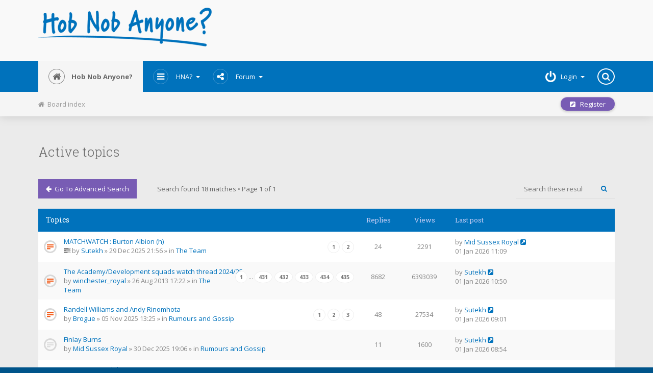

--- FILE ---
content_type: text/html; charset=UTF-8
request_url: https://hobnob.royals.org/forum/search.php?search_id=active_topics&sid=edaabc1353425153cf806c569ee8cbf4
body_size: 9284
content:
<!DOCTYPE html>
<html dir="ltr" lang="en-gb"  xml:lang="en-gb">
<head>

<meta charset="utf-8" />
<meta name="viewport" content="width=device-width" />

<meta name="robots" content="index, follow" />

<meta name="author" content="" />

<meta name="keywords" content="" />
<meta name="description" content="" />

<meta name="viewport" content="width=device-width, initial-scale=1.0" />





<title>

Hob Nob Anyone? - 


Active topics

</title>

<script async src="https://www.googletagmanager.com/gtag/js?id=G-198787TYBT"></script>
<script>
  window.dataLayer = window.dataLayer || [];
  function gtag(){dataLayer.push(arguments);}
  gtag('js', new Date());

  gtag('config', 'G-198787TYBT');
</script>
<script type="text/javascript">
  var _gaq = _gaq || [];
  _gaq.push(['_setAccount', 'UA-33608967-1']);
  _gaq.push(['_setDomainName', 'royals.org']);
  _gaq.push(['_trackPageview']);

  (function() {
    var ga = document.createElement('script'); ga.type = 'text/javascript'; ga.async = true;
    ga.src = ('https:' == document.location.protocol ? 'https://ssl' : 'http://www') + '.google-analytics.com/ga.js';
    var s = document.getElementsByTagName('script')[0]; s.parentNode.insertBefore(ga, s);
  })();
</script>



    <link rel="alternate" type="application/atom+xml" title="Feed - Hob Nob Anyone?" href="https://hobnob.royals.org/forum/feed.php" />
  
  
    <link rel="alternate" type="application/atom+xml" title="Feed - All forums" href="https://hobnob.royals.org/forum/feed.php?mode=forums" />
  
    <link rel="alternate" type="application/atom+xml" title="Feed - New Topics" href="https://hobnob.royals.org/forum/feed.php?mode=topics" />
  
    <link rel="alternate" type="application/atom+xml" title="Feed - Active Topics" href="https://hobnob.royals.org/forum/feed.php?mode=topics_active" />
  
  
  





<!-- OLD BROWSERS : -->
<!--[if lt IE 9]>
<script src="./styles/Mobbern3.1/theme/js/html5shiv.min.js"></script>
<link href="./styles/Mobbern3.1/theme/tweaks.css?assets_version=59" rel="stylesheet" type="text/css" media="screen, projection" />
<![endif]-->



<!-- phpBB style name: Mobbern-3.1 -->






<!-- FONT ICONS : -->
<link href="./styles/Mobbern3.1/theme/css/font-awesome.min.css" rel="stylesheet">
<!-- To load Font Awesome from maxcdn remove the line above and use :
<link rel="stylesheet" href="//maxcdn.bootstrapcdn.com/font-awesome/4.3.0/css/font-awesome.min.css">
-->



<!-- JQUERY : -->
<script src="./styles/Mobbern3.1/theme/js/jquery.min.js"></script>
<!-- To load JQuery from googleapis remove the line above and use :
<script src="//ajax.googleapis.com/ajax/libs/jquery/1.11.1/jquery.min.js"></script>
-->






<!-- iCHECK : -->
<link href="./styles/Mobbern3.1/theme/icheck-square/grey.css" rel="stylesheet">
<script src="./styles/Mobbern3.1/theme/js/icheck.min.js"></script>



<!-- MAIN STYLE : -->
<link href="./styles/Mobbern3.1/theme/print.css?assets_version=59" rel="stylesheet" type="text/css" media="print" title="printonly" />
<link href="./styles/Mobbern3.1/theme/stylesheet.css?assets_version=59" rel="stylesheet" type="text/css" media="screen, projection" />

<link href="./styles/Mobbern3.1/theme/en/stylesheet.css?assets_version=59" rel="stylesheet" type="text/css" media="screen, projection" />

<link href="./styles/Mobbern3.1/theme/mobbern.css" rel="stylesheet" type="text/css" media="screen, projection" />
<link href="./styles/Mobbern3.1/theme/mobbern-responsive.css" rel="stylesheet" type="text/css" media="only screen" />









<!-- COLOR THEME CSS : -->

  <link href="./styles/Mobbern3.1/theme/color-theme-hobnob.css" rel="stylesheet" type="text/css" class="color-theme" />




<!-- FAVICON : -->
  <link rel="shortcut icon" href="./styles/Mobbern3.1/theme/images/favicon.ico" />












<!-- SITE CSS : -->
<link rel="stylesheet" href="./styles/Mobbern3.1/theme/style.css" type="text/css" />


<script async src="//pagead2.googlesyndication.com/pagead/js/adsbygoogle.js"></script>
<script>
  (adsbygoogle = window.adsbygoogle || []).push({
    google_ad_client: "ca-pub-6546793672327014",
    enable_page_level_ads: true
  });
</script>


</head>



<body id="phpbb" class="nojs notouch section-search ltr  ">




<div id="wrap" class="">

<a id="top" class="anchor" accesskey="t"></a>

<div id="page-header">

<!-- HEADER PRESET:
================================================== -->

  <header class="header-body" id="mobbern-header-3">


<!-- Header -->
<div class="header-content container">

  <div class="row">
	<div class="col-md-4">
      <a id="logo-big" href="./index.php?sid=556fe814ee66e5bdfb4e77b08b5cc115" title="Board index">
      <img src="/hna_logo.png" alt="Hob Nob Anyone? - The Fans' View of Reading Football Club" style="max-width:100%;padding-bottom:4px;"></a>
    </div>
    <div class="col-md-8">
      
      

		<script async src="//pagead2.googlesyndication.com/pagead/js/adsbygoogle.js"></script>
			<ins class="adsbygoogle"
				 style="display:block"
				 data-ad-client="ca-pub-6546793672327014"
				 data-ad-slot="6336569423"
				 data-ad-format="horizontal"></ins>
			<script>
			(adsbygoogle = window.adsbygoogle || []).push({});
		</script>



    </div>
  </div>
</div>



<!-- Header Navbar -->
<nav id="main-navbar" class="navbar navbar-default navbar-static-top">
<div class="container">

  <div class="nav-content">

    <div class="float-left">

      <button type="button" class="navbar-toggle" data-toggle="collapse" data-target=".navbar-collapse">
        <span class="sr-only">Toggle navigation</span>
        <span class="icon-bar"></span>
        <span class="icon-bar"></span>
        <span class="icon-bar"></span>
      </button>

      <ul class="nav float-left">
        <li class="active">
          <a id="logo" href="./index.php?sid=556fe814ee66e5bdfb4e77b08b5cc115" title="Board index">
                    
          <i class="icon fa fa-home"></i>
          Hob Nob Anyone?
                    </a>
        </li>
      </ul>

      <div class="navbar-collapse collapse float-left">
      <ul class="nav navbar-nav">

        <li class="dropdown">
          <a href="#" class="dropdown-toggle" data-toggle="dropdown">
          <i class="icon fa fa-navicon"></i>HNA? <span class="caret"></span>
          </a>
          <ul class="dropdown-menu" role="menu">
                <li><a href="http://www.royals.org/">Home</a></li>
				<li><a href="http://www.royals.org/news.php" title="Latest news and view on Reading FC">News</a></li>
				<li><a href="http://www.royals.org/matches.html" title="Match reports and fan opinion on all Reading FC games">Match Reports</a></li>
				<li><a href="http://www.royals.org/fixtures.html" title="Reading Football Club fixtures and results">Reading FC Fixtures</a></li>
				<li><a href="http://www.royals.org/table.php" title="Latest League table">Championship Table</a></li>
				<li><a href="http://www.royals.org/previous_seasons.html" title="Full archive of Royals articles, news and reports from 1994 until today">Reading FC Archive</a></li>
				<li><a href="http://www.royals.org/sitemap.php" title="Hob Nob Anyone? Site Map">Site Map</a></li>
          </ul>
        </li>

        <li class="dropdown">
          <a href="#" class="dropdown-toggle" data-toggle="dropdown">
           <i class="icon fa fa-share-alt"></i>Forum
           <span class="caret"></span>
          </a>
          <ul class="dropdown-menu" role="menu">

            
            <li><a href="./search.php?search_id=active_topics&amp;sid=556fe814ee66e5bdfb4e77b08b5cc115"><i class="fa fa-exchange"></i>Active topics</a></li>
            <li><a href="./search.php?search_id=unanswered&amp;sid=556fe814ee66e5bdfb4e77b08b5cc115"><i class="fa fa-folder"></i>Unanswered posts</a></li>

                        <li class="divider"></li>

          	<li><a href="./ucp.php?mode=delete_cookies&amp;sid=556fe814ee66e5bdfb4e77b08b5cc115"><i class="fa fa-times"></i>Delete all board cookies</a></li>

            <li class="divider"></li>

                        <li><a href="./ucp.php?mode=terms&amp;sid=556fe814ee66e5bdfb4e77b08b5cc115" title="Terms of use"><i class="fa fa-leaf"></i>Terms of use</a></li>
            <li><a href="./ucp.php?mode=privacy&amp;sid=556fe814ee66e5bdfb4e77b08b5cc115" title="Privacy policy"><i class="fa fa-gavel"></i>Privacy policy</a></li>
            
            <li><a href="./faq.php?sid=556fe814ee66e5bdfb4e77b08b5cc115" title="Frequently Asked Questions"><i class="fa fa-question"></i>FAQ</a></li>
          
                      </ul>
        </li>

        <!-- START: User Menu Items -->
        
        <!-- END: User Menu Items -->

                        
      </ul>
      </div>
    </div><!-- /.float-left -->


    <div class="float-right">
    <ul class="nav navbar-nav">

              <li class="dropdown login-box-toggle">
      <a href="./ucp.php?mode=login&amp;sid=556fe814ee66e5bdfb4e77b08b5cc115" title="Login" class="dropdown-toggle" data-toggle="dropdown" accesskey="x">
       <i class="icon fa fa-power-off"></i><span class="inner-text">Login</span><span class="caret"></span></a>
    
       <div class="dropdown-menu" >

       <!-- LOGIN-BOX -->

         <div class="login-box">
         
         <form action="./ucp.php?mode=login&amp;sid=556fe814ee66e5bdfb4e77b08b5cc115" method="post" id="login">
         <fieldset>
           <dl>
             <dt></dt>
             <dd class="text-center">
             <input type="text" tabindex="1" name="username" id="box_username" size="25" placeholder="Username" class="inputbox autowidth add-border" title="Username" />
             </dd>
           </dl>

           <dl>
             <dt></dt>
             <dd class="text-center">
             <input type="password" tabindex="2" name="password" id="box_password" size="25" placeholder="Password" class="inputbox autowidth add-border" title="Password" />
             </dd>
           </dl>

           <dl>
            <dt></dt>
            <dd class="float-left"><a href="">I forgot my password</a></dd>
  		 
                          <dd class="text-left float-right"><label for="viewonline">
             <input type="checkbox" name="viewonline" id="viewonline" tabindex="5" /> Invisible</label>
             </dd>
             
                        </dl>

           <input type="hidden" name="redirect" value="./search.php?search_id=active_topics&amp;sid=556fe814ee66e5bdfb4e77b08b5cc115" />


           <dl>
             <dt></dt>
             <dd class="button-container">
                          <label for="autologin" class="float-right"><input type="checkbox" name="autologin" id="autologin" tabindex="4" /> Remember me</label>
             
             
             <input type="submit" name="login" tabindex="6" value="Login" class="button1 float-left" />
             </dd>
           </dl>
         </fieldset>
         </form>
         </div><!-- /.login-box -->
       </div>

     </li>
         

         <li>
      <div id="navbar-searchbox-container" class="" role="search" style="width: auto;">
        <div id="navbar-searchbox">
          <form action="./search.php?sid=556fe814ee66e5bdfb4e77b08b5cc115" method="get" id="search">
          <fieldset>
            <input name="keywords" id="keywords" type="text" maxlength="128" title="Search for keywords" class="search anim-250" value="" />
            <input class="search-icon anim-250" value="&#xf002;" title="Search" type="submit" /> <input type="hidden" name="sid" value="556fe814ee66e5bdfb4e77b08b5cc115" />

          </fieldset>
          </form>
        </div>
        <i class="icon fa fa-search"></i>
      </div><!-- /#navbar-searchbox-container -->
     </li>
        </ul>			      
    </div><!-- /.float-right -->
  </div><!-- /.nav-content -->
</div><!-- /.container -->
</nav><!-- /#main-navbar -->


<div class="float-clear"></div>
</header><!-- /#mobbern-header-2 -->

</div><!-- /#page-header -->


<!-- Breadcrumb Navigation Bar
  ================================================== -->

<div class="navbar beadcrumb">
	<div class="container">
	<ul class="navitems">
		<li>
			<a href="./index.php?sid=556fe814ee66e5bdfb4e77b08b5cc115" accesskey="h"><i class="fa fa-home"></i>&nbsp;&nbsp;Board index</a>
		  		</li>

		
									</ul>


	<ul class="navbuttons dropdown">

	
					<li class="controls-btn">
			<a href="./ucp.php?mode=register&amp;sid=556fe814ee66e5bdfb4e77b08b5cc115" class="breadcrumb-button button1" title="Register">
				<i class="fa fa-pencil-square"></i>&nbsp;&nbsp; Register
			</a>
		</li>
			
	</ul>
	</div><!-- /.container -->
</div><!-- /.navbar.beadcrumb -->
<!-- END: BREADCRUMB -->



<a id="start_here" class="anchor"></a>


<div id="page-body" class="page-width container layout-with-right-sidebar">



  
  

  
  
<h2 class="searchresults-title">
	Active topics
	
	
	
	</h2>

<div class="topic-actions search-results">
	<div class="buttons">
				<a class="button1 float-left" href="./search.php?sid=556fe814ee66e5bdfb4e77b08b5cc115" title="Advanced search">
		<i class="fa fa-arrow-left"></i>&nbsp;&nbsp;Go to advanced search
		</a>
			</div><!-- /.buttons -->


		<div class="action-bar top">

		<div class="pagination forum-info-text">
			Search found 18 matches
							 &bull; Page <strong>1</strong> of <strong>1</strong>
					</div>

				<div class="float-right">
			<div class="search-box">
				<form method="post" action="./search.php?st=7&amp;sk=t&amp;sd=d&amp;sr=topics&amp;sid=556fe814ee66e5bdfb4e77b08b5cc115&amp;search_id=active_topics">
				<fieldset>
					<input class="inputbox search tiny" type="search" name="add_keywords" id="add_keywords" value="" placeholder="Search these results" />

					<input class="button2" type="submit" value="&#xf002;" title="Search" />

				</fieldset>
				</form>
			</div><!-- /.search-box -->
		</div>
		
	</div><!-- /.action-bar -->

</div><!-- /.search-results -->




		<div class="forumbg">

		<ul class="topiclist">
			<li class="header">
				<dl class="icon">
					<dt><div class="list-inner">Topics</div></dt>
					<dd class="posts">Replies</dd>
					<dd class="views">Views</dd>
					<dd class="lastpost"><span>Last post</span></dd>
				</dl>
			</li>
		</ul>


		<ul class="topiclist topics">

					
			
			<li class="row bg1">

				<dl class="icon topic_read_hot">
					<dt  title="There are no new unread posts for this topic.">
												<div class="list-inner">

							
														<a href="./viewtopic.php?f=1&amp;t=192696&amp;sid=556fe814ee66e5bdfb4e77b08b5cc115" class="topictitle">MATCHWATCH : Burton Albion (h)</a> 
							
															
														
							<br />
							
														<div class="pagination">
								<ul>
								
									<li><a href="./viewtopic.php?f=1&amp;t=192696&amp;sid=556fe814ee66e5bdfb4e77b08b5cc115">1</a></li>
									
								
									<li><a href="./viewtopic.php?f=1&amp;t=192696&amp;sid=556fe814ee66e5bdfb4e77b08b5cc115&amp;start=20">2</a></li>
									
								
																		
																</ul>
							</div>
							
							<i class="fa fa-tasks"></i> 							by <a href="./memberlist.php?mode=viewprofile&amp;u=39160&amp;sid=556fe814ee66e5bdfb4e77b08b5cc115" class="username">Sutekh</a> &raquo; 29 Dec 2025 21:56 &raquo; in <a href="./viewforum.php?f=1&amp;sid=556fe814ee66e5bdfb4e77b08b5cc115">The Team</a>
							
						</div>
					</dt>

					<dd class="posts">24</dd>
					<dd class="views">2291</dd>
					<dd class="lastpost"><span>
						by <a href="./memberlist.php?mode=viewprofile&amp;u=18977&amp;sid=556fe814ee66e5bdfb4e77b08b5cc115" class="username">Mid Sussex Royal</a>
						<a href="./viewtopic.php?f=1&amp;t=192696&amp;p=5619648&amp;sid=556fe814ee66e5bdfb4e77b08b5cc115#p5619648" title="Go to last post"><i class="fa fa-external-link-square"></i></a> <br />01 Jan 2026 11:09<br /> </span>
					</dd>
				</dl>
			</li>

			
					
			
			<li class="row bg2">

				<dl class="icon topic_read_hot">
					<dt  title="There are no new unread posts for this topic.">
												<div class="list-inner">

							
														<a href="./viewtopic.php?f=1&amp;t=120100&amp;sid=556fe814ee66e5bdfb4e77b08b5cc115" class="topictitle">The Academy/Development squads watch thread 2024/25</a> 
							
															
														
							<br />
							
														<div class="pagination">
								<ul>
								
									<li><a href="./viewtopic.php?f=1&amp;t=120100&amp;sid=556fe814ee66e5bdfb4e77b08b5cc115">1</a></li>
									
								
									<li class="ellipsis"><span>…</span></li>
									
								
									<li><a href="./viewtopic.php?f=1&amp;t=120100&amp;sid=556fe814ee66e5bdfb4e77b08b5cc115&amp;start=8600">431</a></li>
									
								
									<li><a href="./viewtopic.php?f=1&amp;t=120100&amp;sid=556fe814ee66e5bdfb4e77b08b5cc115&amp;start=8620">432</a></li>
									
								
									<li><a href="./viewtopic.php?f=1&amp;t=120100&amp;sid=556fe814ee66e5bdfb4e77b08b5cc115&amp;start=8640">433</a></li>
									
								
									<li><a href="./viewtopic.php?f=1&amp;t=120100&amp;sid=556fe814ee66e5bdfb4e77b08b5cc115&amp;start=8660">434</a></li>
									
								
									<li><a href="./viewtopic.php?f=1&amp;t=120100&amp;sid=556fe814ee66e5bdfb4e77b08b5cc115&amp;start=8680">435</a></li>
									
								
																		
																</ul>
							</div>
							
														by <a href="./memberlist.php?mode=viewprofile&amp;u=11869&amp;sid=556fe814ee66e5bdfb4e77b08b5cc115" class="username">winchester_royal</a> &raquo; 26 Aug 2013 17:22 &raquo; in <a href="./viewforum.php?f=1&amp;sid=556fe814ee66e5bdfb4e77b08b5cc115">The Team</a>
							
						</div>
					</dt>

					<dd class="posts">8682</dd>
					<dd class="views">6393039</dd>
					<dd class="lastpost"><span>
						by <a href="./memberlist.php?mode=viewprofile&amp;u=39160&amp;sid=556fe814ee66e5bdfb4e77b08b5cc115" class="username">Sutekh</a>
						<a href="./viewtopic.php?f=1&amp;t=120100&amp;p=5619639&amp;sid=556fe814ee66e5bdfb4e77b08b5cc115#p5619639" title="Go to last post"><i class="fa fa-external-link-square"></i></a> <br />01 Jan 2026 10:50<br /> </span>
					</dd>
				</dl>
			</li>

			
					
			
			<li class="row bg1">

				<dl class="icon topic_read_hot">
					<dt  title="There are no new unread posts for this topic.">
												<div class="list-inner">

							
														<a href="./viewtopic.php?f=4&amp;t=192577&amp;sid=556fe814ee66e5bdfb4e77b08b5cc115" class="topictitle">Randell Williams and Andy Rinomhota</a> 
							
															
														
							<br />
							
														<div class="pagination">
								<ul>
								
									<li><a href="./viewtopic.php?f=4&amp;t=192577&amp;sid=556fe814ee66e5bdfb4e77b08b5cc115">1</a></li>
									
								
									<li><a href="./viewtopic.php?f=4&amp;t=192577&amp;sid=556fe814ee66e5bdfb4e77b08b5cc115&amp;start=20">2</a></li>
									
								
									<li><a href="./viewtopic.php?f=4&amp;t=192577&amp;sid=556fe814ee66e5bdfb4e77b08b5cc115&amp;start=40">3</a></li>
									
								
																		
																</ul>
							</div>
							
														by <a href="./memberlist.php?mode=viewprofile&amp;u=59325&amp;sid=556fe814ee66e5bdfb4e77b08b5cc115" class="username">Brogue</a> &raquo; 05 Nov 2025 13:25 &raquo; in <a href="./viewforum.php?f=4&amp;sid=556fe814ee66e5bdfb4e77b08b5cc115">Rumours and Gossip</a>
							
						</div>
					</dt>

					<dd class="posts">48</dd>
					<dd class="views">27534</dd>
					<dd class="lastpost"><span>
						by <a href="./memberlist.php?mode=viewprofile&amp;u=39160&amp;sid=556fe814ee66e5bdfb4e77b08b5cc115" class="username">Sutekh</a>
						<a href="./viewtopic.php?f=4&amp;t=192577&amp;p=5619627&amp;sid=556fe814ee66e5bdfb4e77b08b5cc115#p5619627" title="Go to last post"><i class="fa fa-external-link-square"></i></a> <br />01 Jan 2026 09:01<br /> </span>
					</dd>
				</dl>
			</li>

			
					
			
			<li class="row bg2">

				<dl class="icon topic_read">
					<dt  title="There are no new unread posts for this topic.">
												<div class="list-inner">

							
														<a href="./viewtopic.php?f=4&amp;t=192697&amp;sid=556fe814ee66e5bdfb4e77b08b5cc115" class="topictitle">Finlay Burns</a> 
							
															
														
							<br />
							
							
														by <a href="./memberlist.php?mode=viewprofile&amp;u=18977&amp;sid=556fe814ee66e5bdfb4e77b08b5cc115" class="username">Mid Sussex Royal</a> &raquo; 30 Dec 2025 19:06 &raquo; in <a href="./viewforum.php?f=4&amp;sid=556fe814ee66e5bdfb4e77b08b5cc115">Rumours and Gossip</a>
							
						</div>
					</dt>

					<dd class="posts">11</dd>
					<dd class="views">1600</dd>
					<dd class="lastpost"><span>
						by <a href="./memberlist.php?mode=viewprofile&amp;u=39160&amp;sid=556fe814ee66e5bdfb4e77b08b5cc115" class="username">Sutekh</a>
						<a href="./viewtopic.php?f=4&amp;t=192697&amp;p=5619626&amp;sid=556fe814ee66e5bdfb4e77b08b5cc115#p5619626" title="Go to last post"><i class="fa fa-external-link-square"></i></a> <br />01 Jan 2026 08:54<br /> </span>
					</dd>
				</dl>
			</li>

			
					
			
			<li class="row bg1">

				<dl class="icon topic_read">
					<dt  title="There are no new unread posts for this topic.">
												<div class="list-inner">

							
														<a href="./viewtopic.php?f=1&amp;t=192698&amp;sid=556fe814ee66e5bdfb4e77b08b5cc115" class="topictitle">You can’t say I didn’t warn you!</a> 
							
															
														
							<br />
							
							
														by <a href="./memberlist.php?mode=viewprofile&amp;u=59325&amp;sid=556fe814ee66e5bdfb4e77b08b5cc115" class="username">Brogue</a> &raquo; 30 Dec 2025 19:38 &raquo; in <a href="./viewforum.php?f=1&amp;sid=556fe814ee66e5bdfb4e77b08b5cc115">The Team</a>
							
						</div>
					</dt>

					<dd class="posts">18</dd>
					<dd class="views">2872</dd>
					<dd class="lastpost"><span>
						by <a href="./memberlist.php?mode=viewprofile&amp;u=3532&amp;sid=556fe814ee66e5bdfb4e77b08b5cc115" class="username">SouthDownsRoyal</a>
						<a href="./viewtopic.php?f=1&amp;t=192698&amp;p=5619618&amp;sid=556fe814ee66e5bdfb4e77b08b5cc115#p5619618" title="Go to last post"><i class="fa fa-external-link-square"></i></a> <br />31 Dec 2025 22:27<br /> </span>
					</dd>
				</dl>
			</li>

			
					
			
			<li class="row bg2">

				<dl class="icon topic_read_hot">
					<dt  title="There are no new unread posts for this topic.">
												<div class="list-inner">

							
														<a href="./viewtopic.php?f=1&amp;t=185066&amp;sid=556fe814ee66e5bdfb4e77b08b5cc115" class="topictitle">Ex Royals</a> 
							
															
														
							<br />
							
														<div class="pagination">
								<ul>
								
									<li><a href="./viewtopic.php?f=1&amp;t=185066&amp;sid=556fe814ee66e5bdfb4e77b08b5cc115">1</a></li>
									
								
									<li class="ellipsis"><span>…</span></li>
									
								
									<li><a href="./viewtopic.php?f=1&amp;t=185066&amp;sid=556fe814ee66e5bdfb4e77b08b5cc115&amp;start=4400">221</a></li>
									
								
									<li><a href="./viewtopic.php?f=1&amp;t=185066&amp;sid=556fe814ee66e5bdfb4e77b08b5cc115&amp;start=4420">222</a></li>
									
								
									<li><a href="./viewtopic.php?f=1&amp;t=185066&amp;sid=556fe814ee66e5bdfb4e77b08b5cc115&amp;start=4440">223</a></li>
									
								
									<li><a href="./viewtopic.php?f=1&amp;t=185066&amp;sid=556fe814ee66e5bdfb4e77b08b5cc115&amp;start=4460">224</a></li>
									
								
									<li><a href="./viewtopic.php?f=1&amp;t=185066&amp;sid=556fe814ee66e5bdfb4e77b08b5cc115&amp;start=4480">225</a></li>
									
								
																		
																</ul>
							</div>
							
														by <a href="./memberlist.php?mode=viewprofile&amp;u=39160&amp;sid=556fe814ee66e5bdfb4e77b08b5cc115" class="username">Sutekh</a> &raquo; 22 Aug 2018 17:16 &raquo; in <a href="./viewforum.php?f=1&amp;sid=556fe814ee66e5bdfb4e77b08b5cc115">The Team</a>
							
						</div>
					</dt>

					<dd class="posts">4481</dd>
					<dd class="views">4983408</dd>
					<dd class="lastpost"><span>
						by <a href="./memberlist.php?mode=viewprofile&amp;u=30592&amp;sid=556fe814ee66e5bdfb4e77b08b5cc115" class="username">Royals and Racers</a>
						<a href="./viewtopic.php?f=1&amp;t=185066&amp;p=5619574&amp;sid=556fe814ee66e5bdfb4e77b08b5cc115#p5619574" title="Go to last post"><i class="fa fa-external-link-square"></i></a> <br />31 Dec 2025 12:08<br /> </span>
					</dd>
				</dl>
			</li>

			
					
			
			<li class="row bg1">

				<dl class="icon topic_read_hot">
					<dt  title="There are no new unread posts for this topic.">
												<div class="list-inner">

							
														<a href="./viewtopic.php?f=1&amp;t=192693&amp;sid=556fe814ee66e5bdfb4e77b08b5cc115" class="topictitle">MATCHWATCH : Peterborough United (a)</a> 
							
															
														
							<br />
							
														<div class="pagination">
								<ul>
								
									<li><a href="./viewtopic.php?f=1&amp;t=192693&amp;sid=556fe814ee66e5bdfb4e77b08b5cc115">1</a></li>
									
								
									<li class="ellipsis"><span>…</span></li>
									
								
									<li><a href="./viewtopic.php?f=1&amp;t=192693&amp;sid=556fe814ee66e5bdfb4e77b08b5cc115&amp;start=60">4</a></li>
									
								
									<li><a href="./viewtopic.php?f=1&amp;t=192693&amp;sid=556fe814ee66e5bdfb4e77b08b5cc115&amp;start=80">5</a></li>
									
								
									<li><a href="./viewtopic.php?f=1&amp;t=192693&amp;sid=556fe814ee66e5bdfb4e77b08b5cc115&amp;start=100">6</a></li>
									
								
									<li><a href="./viewtopic.php?f=1&amp;t=192693&amp;sid=556fe814ee66e5bdfb4e77b08b5cc115&amp;start=120">7</a></li>
									
								
									<li><a href="./viewtopic.php?f=1&amp;t=192693&amp;sid=556fe814ee66e5bdfb4e77b08b5cc115&amp;start=140">8</a></li>
									
								
																		
																</ul>
							</div>
							
							<i class="fa fa-tasks"></i> 							by <a href="./memberlist.php?mode=viewprofile&amp;u=39160&amp;sid=556fe814ee66e5bdfb4e77b08b5cc115" class="username">Sutekh</a> &raquo; 26 Dec 2025 17:39 &raquo; in <a href="./viewforum.php?f=1&amp;sid=556fe814ee66e5bdfb4e77b08b5cc115">The Team</a>
							
						</div>
					</dt>

					<dd class="posts">142</dd>
					<dd class="views">18042</dd>
					<dd class="lastpost"><span>
						by <a href="./memberlist.php?mode=viewprofile&amp;u=24098&amp;sid=556fe814ee66e5bdfb4e77b08b5cc115" class="username">Extended-Phenotype</a>
						<a href="./viewtopic.php?f=1&amp;t=192693&amp;p=5619549&amp;sid=556fe814ee66e5bdfb4e77b08b5cc115#p5619549" title="Go to last post"><i class="fa fa-external-link-square"></i></a> <br />30 Dec 2025 22:26<br /> </span>
					</dd>
				</dl>
			</li>

			
					
			
			<li class="row bg2">

				<dl class="icon topic_read">
					<dt  title="There are no new unread posts for this topic.">
												<div class="list-inner">

							
														<a href="./viewtopic.php?f=1&amp;t=192687&amp;sid=556fe814ee66e5bdfb4e77b08b5cc115" class="topictitle">40 years ago today...</a> 
							
															
														
							<br />
							
							
														by <a href="./memberlist.php?mode=viewprofile&amp;u=221&amp;sid=556fe814ee66e5bdfb4e77b08b5cc115" class="username">Ark Royal</a> &raquo; 21 Dec 2025 12:13 &raquo; in <a href="./viewforum.php?f=1&amp;sid=556fe814ee66e5bdfb4e77b08b5cc115">The Team</a>
							
						</div>
					</dt>

					<dd class="posts">14</dd>
					<dd class="views">3095</dd>
					<dd class="lastpost"><span>
						by <a href="./memberlist.php?mode=viewprofile&amp;u=39802&amp;sid=556fe814ee66e5bdfb4e77b08b5cc115" class="username">Crowbar6753</a>
						<a href="./viewtopic.php?f=1&amp;t=192687&amp;p=5619544&amp;sid=556fe814ee66e5bdfb4e77b08b5cc115#p5619544" title="Go to last post"><i class="fa fa-external-link-square"></i></a> <br />30 Dec 2025 22:06<br /> </span>
					</dd>
				</dl>
			</li>

			
					
			
			<li class="row bg1">

				<dl class="icon topic_read_hot">
					<dt  title="There are no new unread posts for this topic.">
												<div class="list-inner">

							
														<a href="./viewtopic.php?f=1&amp;t=192254&amp;sid=556fe814ee66e5bdfb4e77b08b5cc115" class="topictitle">Injury watch 2025/26</a> 
							
															
														
							<br />
							
														<div class="pagination">
								<ul>
								
									<li><a href="./viewtopic.php?f=1&amp;t=192254&amp;sid=556fe814ee66e5bdfb4e77b08b5cc115">1</a></li>
									
								
									<li class="ellipsis"><span>…</span></li>
									
								
									<li><a href="./viewtopic.php?f=1&amp;t=192254&amp;sid=556fe814ee66e5bdfb4e77b08b5cc115&amp;start=180">10</a></li>
									
								
									<li><a href="./viewtopic.php?f=1&amp;t=192254&amp;sid=556fe814ee66e5bdfb4e77b08b5cc115&amp;start=200">11</a></li>
									
								
									<li><a href="./viewtopic.php?f=1&amp;t=192254&amp;sid=556fe814ee66e5bdfb4e77b08b5cc115&amp;start=220">12</a></li>
									
								
									<li><a href="./viewtopic.php?f=1&amp;t=192254&amp;sid=556fe814ee66e5bdfb4e77b08b5cc115&amp;start=240">13</a></li>
									
								
									<li><a href="./viewtopic.php?f=1&amp;t=192254&amp;sid=556fe814ee66e5bdfb4e77b08b5cc115&amp;start=260">14</a></li>
									
								
																		
																</ul>
							</div>
							
														by <a href="./memberlist.php?mode=viewprofile&amp;u=42100&amp;sid=556fe814ee66e5bdfb4e77b08b5cc115" class="username">morganb</a> &raquo; 25 Jun 2025 07:27 &raquo; in <a href="./viewforum.php?f=1&amp;sid=556fe814ee66e5bdfb4e77b08b5cc115">The Team</a>
							
						</div>
					</dt>

					<dd class="posts">260</dd>
					<dd class="views">105708</dd>
					<dd class="lastpost"><span>
						by <a href="./memberlist.php?mode=viewprofile&amp;u=18977&amp;sid=556fe814ee66e5bdfb4e77b08b5cc115" class="username">Mid Sussex Royal</a>
						<a href="./viewtopic.php?f=1&amp;t=192254&amp;p=5619513&amp;sid=556fe814ee66e5bdfb4e77b08b5cc115#p5619513" title="Go to last post"><i class="fa fa-external-link-square"></i></a> <br />30 Dec 2025 17:20<br /> </span>
					</dd>
				</dl>
			</li>

			
					
			
			<li class="row bg2">

				<dl class="icon topic_read_hot">
					<dt  title="There are no new unread posts for this topic.">
												<div class="list-inner">

							
														<a href="./viewtopic.php?f=20&amp;t=184744&amp;sid=556fe814ee66e5bdfb4e77b08b5cc115" class="topictitle">World Cup 2026</a> 
							
															
														
							<br />
							
														<div class="pagination">
								<ul>
								
									<li><a href="./viewtopic.php?f=20&amp;t=184744&amp;sid=556fe814ee66e5bdfb4e77b08b5cc115">1</a></li>
									
								
									<li class="ellipsis"><span>…</span></li>
									
								
									<li><a href="./viewtopic.php?f=20&amp;t=184744&amp;sid=556fe814ee66e5bdfb4e77b08b5cc115&amp;start=320">17</a></li>
									
								
									<li><a href="./viewtopic.php?f=20&amp;t=184744&amp;sid=556fe814ee66e5bdfb4e77b08b5cc115&amp;start=340">18</a></li>
									
								
									<li><a href="./viewtopic.php?f=20&amp;t=184744&amp;sid=556fe814ee66e5bdfb4e77b08b5cc115&amp;start=360">19</a></li>
									
								
									<li><a href="./viewtopic.php?f=20&amp;t=184744&amp;sid=556fe814ee66e5bdfb4e77b08b5cc115&amp;start=380">20</a></li>
									
								
									<li><a href="./viewtopic.php?f=20&amp;t=184744&amp;sid=556fe814ee66e5bdfb4e77b08b5cc115&amp;start=400">21</a></li>
									
								
																		
																</ul>
							</div>
							
														by <a href="./memberlist.php?mode=viewprofile&amp;u=39160&amp;sid=556fe814ee66e5bdfb4e77b08b5cc115" class="username">Sutekh</a> &raquo; 02 Jun 2018 20:32 &raquo; in <a href="./viewforum.php?f=20&amp;sid=556fe814ee66e5bdfb4e77b08b5cc115">International Football</a>
							
						</div>
					</dt>

					<dd class="posts">416</dd>
					<dd class="views">405449</dd>
					<dd class="lastpost"><span>
						by <a href="./memberlist.php?mode=viewprofile&amp;u=59611&amp;sid=556fe814ee66e5bdfb4e77b08b5cc115" class="username">BRO_BOT</a>
						<a href="./viewtopic.php?f=20&amp;t=184744&amp;p=5619446&amp;sid=556fe814ee66e5bdfb4e77b08b5cc115#p5619446" title="Go to last post"><i class="fa fa-external-link-square"></i></a> <br />30 Dec 2025 10:04<br /> </span>
					</dd>
				</dl>
			</li>

			
					
			
			<li class="row bg1">

				<dl class="icon topic_read_hot">
					<dt  title="There are no new unread posts for this topic.">
												<div class="list-inner">

							
														<a href="./viewtopic.php?f=1&amp;t=119920&amp;sid=556fe814ee66e5bdfb4e77b08b5cc115" class="topictitle">Opposition fans back from the game - 24/25 page 225 onwards</a> 
							
															
														
							<br />
							
														<div class="pagination">
								<ul>
								
									<li><a href="./viewtopic.php?f=1&amp;t=119920&amp;sid=556fe814ee66e5bdfb4e77b08b5cc115">1</a></li>
									
								
									<li class="ellipsis"><span>…</span></li>
									
								
									<li><a href="./viewtopic.php?f=1&amp;t=119920&amp;sid=556fe814ee66e5bdfb4e77b08b5cc115&amp;start=4760">239</a></li>
									
								
									<li><a href="./viewtopic.php?f=1&amp;t=119920&amp;sid=556fe814ee66e5bdfb4e77b08b5cc115&amp;start=4780">240</a></li>
									
								
									<li><a href="./viewtopic.php?f=1&amp;t=119920&amp;sid=556fe814ee66e5bdfb4e77b08b5cc115&amp;start=4800">241</a></li>
									
								
									<li><a href="./viewtopic.php?f=1&amp;t=119920&amp;sid=556fe814ee66e5bdfb4e77b08b5cc115&amp;start=4820">242</a></li>
									
								
									<li><a href="./viewtopic.php?f=1&amp;t=119920&amp;sid=556fe814ee66e5bdfb4e77b08b5cc115&amp;start=4840">243</a></li>
									
								
																		
																</ul>
							</div>
							
														by <a href="./memberlist.php?mode=viewprofile&amp;u=2109&amp;sid=556fe814ee66e5bdfb4e77b08b5cc115" class="username">PistolPete</a> &raquo; 10 Aug 2013 18:54 &raquo; in <a href="./viewforum.php?f=1&amp;sid=556fe814ee66e5bdfb4e77b08b5cc115">The Team</a>
							
						</div>
					</dt>

					<dd class="posts">4840</dd>
					<dd class="views">3721106</dd>
					<dd class="lastpost"><span>
						by <a href="./memberlist.php?mode=viewprofile&amp;u=41892&amp;sid=556fe814ee66e5bdfb4e77b08b5cc115" class="username">Snowflake Royal</a>
						<a href="./viewtopic.php?f=1&amp;t=119920&amp;p=5619321&amp;sid=556fe814ee66e5bdfb4e77b08b5cc115#p5619321" title="Go to last post"><i class="fa fa-external-link-square"></i></a> <br />29 Dec 2025 16:45<br /> </span>
					</dd>
				</dl>
			</li>

			
					
			
			<li class="row bg2">

				<dl class="icon topic_read_hot">
					<dt  title="There are no new unread posts for this topic.">
												<div class="list-inner">

							
														<a href="./viewtopic.php?f=1&amp;t=139161&amp;sid=556fe814ee66e5bdfb4e77b08b5cc115" class="topictitle">Reading FC Womens World</a> 
							
															
														
							<br />
							
														<div class="pagination">
								<ul>
								
									<li><a href="./viewtopic.php?f=1&amp;t=139161&amp;sid=556fe814ee66e5bdfb4e77b08b5cc115">1</a></li>
									
								
									<li class="ellipsis"><span>…</span></li>
									
								
									<li><a href="./viewtopic.php?f=1&amp;t=139161&amp;sid=556fe814ee66e5bdfb4e77b08b5cc115&amp;start=2300">116</a></li>
									
								
									<li><a href="./viewtopic.php?f=1&amp;t=139161&amp;sid=556fe814ee66e5bdfb4e77b08b5cc115&amp;start=2320">117</a></li>
									
								
									<li><a href="./viewtopic.php?f=1&amp;t=139161&amp;sid=556fe814ee66e5bdfb4e77b08b5cc115&amp;start=2340">118</a></li>
									
								
									<li><a href="./viewtopic.php?f=1&amp;t=139161&amp;sid=556fe814ee66e5bdfb4e77b08b5cc115&amp;start=2360">119</a></li>
									
								
									<li><a href="./viewtopic.php?f=1&amp;t=139161&amp;sid=556fe814ee66e5bdfb4e77b08b5cc115&amp;start=2380">120</a></li>
									
								
																		
																</ul>
							</div>
							
														by <a href="./memberlist.php?mode=viewprofile&amp;u=39943&amp;sid=556fe814ee66e5bdfb4e77b08b5cc115" class="username">The Royal Forester</a> &raquo; 16 Nov 2017 16:34 &raquo; in <a href="./viewforum.php?f=1&amp;sid=556fe814ee66e5bdfb4e77b08b5cc115">The Team</a>
							
						</div>
					</dt>

					<dd class="posts">2390</dd>
					<dd class="views">2626223</dd>
					<dd class="lastpost"><span>
						by <a href="./memberlist.php?mode=viewprofile&amp;u=30592&amp;sid=556fe814ee66e5bdfb4e77b08b5cc115" class="username">Royals and Racers</a>
						<a href="./viewtopic.php?f=1&amp;t=139161&amp;p=5619265&amp;sid=556fe814ee66e5bdfb4e77b08b5cc115#p5619265" title="Go to last post"><i class="fa fa-external-link-square"></i></a> <br />29 Dec 2025 08:25<br /> </span>
					</dd>
				</dl>
			</li>

			
					
			
			<li class="row bg1">

				<dl class="icon topic_read_hot">
					<dt  title="There are no new unread posts for this topic.">
												<div class="list-inner">

							
														<a href="./viewtopic.php?f=1&amp;t=192530&amp;sid=556fe814ee66e5bdfb4e77b08b5cc115" class="topictitle">FA Youth Cup 2025/6</a> 
							
															
														
							<br />
							
														<div class="pagination">
								<ul>
								
									<li><a href="./viewtopic.php?f=1&amp;t=192530&amp;sid=556fe814ee66e5bdfb4e77b08b5cc115">1</a></li>
									
								
									<li><a href="./viewtopic.php?f=1&amp;t=192530&amp;sid=556fe814ee66e5bdfb4e77b08b5cc115&amp;start=20">2</a></li>
									
								
									<li><a href="./viewtopic.php?f=1&amp;t=192530&amp;sid=556fe814ee66e5bdfb4e77b08b5cc115&amp;start=40">3</a></li>
									
								
									<li><a href="./viewtopic.php?f=1&amp;t=192530&amp;sid=556fe814ee66e5bdfb4e77b08b5cc115&amp;start=60">4</a></li>
									
								
									<li><a href="./viewtopic.php?f=1&amp;t=192530&amp;sid=556fe814ee66e5bdfb4e77b08b5cc115&amp;start=80">5</a></li>
									
								
																		
																</ul>
							</div>
							
														by <a href="./memberlist.php?mode=viewprofile&amp;u=30592&amp;sid=556fe814ee66e5bdfb4e77b08b5cc115" class="username">Royals and Racers</a> &raquo; 17 Oct 2025 12:15 &raquo; in <a href="./viewforum.php?f=1&amp;sid=556fe814ee66e5bdfb4e77b08b5cc115">The Team</a>
							
						</div>
					</dt>

					<dd class="posts">80</dd>
					<dd class="views">20965</dd>
					<dd class="lastpost"><span>
						by <a href="./memberlist.php?mode=viewprofile&amp;u=30592&amp;sid=556fe814ee66e5bdfb4e77b08b5cc115" class="username">Royals and Racers</a>
						<a href="./viewtopic.php?f=1&amp;t=192530&amp;p=5619263&amp;sid=556fe814ee66e5bdfb4e77b08b5cc115#p5619263" title="Go to last post"><i class="fa fa-external-link-square"></i></a> <br />29 Dec 2025 08:16<br /> </span>
					</dd>
				</dl>
			</li>

			
					
			
			<li class="row bg2">

				<dl class="icon topic_read_hot">
					<dt  title="There are no new unread posts for this topic.">
												<div class="list-inner">

							
														<a href="./viewtopic.php?f=1&amp;t=192689&amp;sid=556fe814ee66e5bdfb4e77b08b5cc115" class="topictitle">Favourite Reading game?</a> 
							
															
														
							<br />
							
														<div class="pagination">
								<ul>
								
									<li><a href="./viewtopic.php?f=1&amp;t=192689&amp;sid=556fe814ee66e5bdfb4e77b08b5cc115">1</a></li>
									
								
									<li><a href="./viewtopic.php?f=1&amp;t=192689&amp;sid=556fe814ee66e5bdfb4e77b08b5cc115&amp;start=20">2</a></li>
									
								
									<li><a href="./viewtopic.php?f=1&amp;t=192689&amp;sid=556fe814ee66e5bdfb4e77b08b5cc115&amp;start=40">3</a></li>
									
								
																		
																</ul>
							</div>
							
														by <a href="./memberlist.php?mode=viewprofile&amp;u=59182&amp;sid=556fe814ee66e5bdfb4e77b08b5cc115" class="username">South Coast Royal</a> &raquo; 23 Dec 2025 14:43 &raquo; in <a href="./viewforum.php?f=1&amp;sid=556fe814ee66e5bdfb4e77b08b5cc115">The Team</a>
							
						</div>
					</dt>

					<dd class="posts">45</dd>
					<dd class="views">5312</dd>
					<dd class="lastpost"><span>
						by <a href="./memberlist.php?mode=viewprofile&amp;u=59318&amp;sid=556fe814ee66e5bdfb4e77b08b5cc115" class="username">JedMaxwell</a>
						<a href="./viewtopic.php?f=1&amp;t=192689&amp;p=5619260&amp;sid=556fe814ee66e5bdfb4e77b08b5cc115#p5619260" title="Go to last post"><i class="fa fa-external-link-square"></i></a> <br />29 Dec 2025 06:45<br /> </span>
					</dd>
				</dl>
			</li>

			
					
			
			<li class="row bg1">

				<dl class="icon topic_read_hot">
					<dt  title="There are no new unread posts for this topic.">
												<div class="list-inner">

							
														<a href="./viewtopic.php?f=1&amp;t=135488&amp;sid=556fe814ee66e5bdfb4e77b08b5cc115" class="topictitle">Rival Watch</a> 
							
															
														
							<br />
							
														<div class="pagination">
								<ul>
								
									<li><a href="./viewtopic.php?f=1&amp;t=135488&amp;sid=556fe814ee66e5bdfb4e77b08b5cc115">1</a></li>
									
								
									<li class="ellipsis"><span>…</span></li>
									
								
									<li><a href="./viewtopic.php?f=1&amp;t=135488&amp;sid=556fe814ee66e5bdfb4e77b08b5cc115&amp;start=17960">899</a></li>
									
								
									<li><a href="./viewtopic.php?f=1&amp;t=135488&amp;sid=556fe814ee66e5bdfb4e77b08b5cc115&amp;start=17980">900</a></li>
									
								
									<li><a href="./viewtopic.php?f=1&amp;t=135488&amp;sid=556fe814ee66e5bdfb4e77b08b5cc115&amp;start=18000">901</a></li>
									
								
									<li><a href="./viewtopic.php?f=1&amp;t=135488&amp;sid=556fe814ee66e5bdfb4e77b08b5cc115&amp;start=18020">902</a></li>
									
								
									<li><a href="./viewtopic.php?f=1&amp;t=135488&amp;sid=556fe814ee66e5bdfb4e77b08b5cc115&amp;start=18040">903</a></li>
									
								
																		
																</ul>
							</div>
							
														by <a href="./memberlist.php?mode=viewprofile&amp;u=37544&amp;sid=556fe814ee66e5bdfb4e77b08b5cc115" class="username">genome</a> &raquo; 01 Feb 2017 20:50 &raquo; in <a href="./viewforum.php?f=1&amp;sid=556fe814ee66e5bdfb4e77b08b5cc115">The Team</a>
							
						</div>
					</dt>

					<dd class="posts">18049</dd>
					<dd class="views">7165075</dd>
					<dd class="lastpost"><span>
						by <a href="./memberlist.php?mode=viewprofile&amp;u=59236&amp;sid=556fe814ee66e5bdfb4e77b08b5cc115" class="username">Orion1871</a>
						<a href="./viewtopic.php?f=1&amp;t=135488&amp;p=5619238&amp;sid=556fe814ee66e5bdfb4e77b08b5cc115#p5619238" title="Go to last post"><i class="fa fa-external-link-square"></i></a> <br />28 Dec 2025 17:47<br /> </span>
					</dd>
				</dl>
			</li>

			
					
			
			<li class="row bg2">

				<dl class="icon topic_read_hot">
					<dt  title="There are no new unread posts for this topic.">
												<div class="list-inner">

							
														<a href="./viewtopic.php?f=1&amp;t=191277&amp;sid=556fe814ee66e5bdfb4e77b08b5cc115" class="topictitle">The non snowball stat thread</a> 
							
															
														
							<br />
							
														<div class="pagination">
								<ul>
								
									<li><a href="./viewtopic.php?f=1&amp;t=191277&amp;sid=556fe814ee66e5bdfb4e77b08b5cc115">1</a></li>
									
								
									<li><a href="./viewtopic.php?f=1&amp;t=191277&amp;sid=556fe814ee66e5bdfb4e77b08b5cc115&amp;start=20">2</a></li>
									
								
									<li><a href="./viewtopic.php?f=1&amp;t=191277&amp;sid=556fe814ee66e5bdfb4e77b08b5cc115&amp;start=40">3</a></li>
									
								
									<li><a href="./viewtopic.php?f=1&amp;t=191277&amp;sid=556fe814ee66e5bdfb4e77b08b5cc115&amp;start=60">4</a></li>
									
								
									<li><a href="./viewtopic.php?f=1&amp;t=191277&amp;sid=556fe814ee66e5bdfb4e77b08b5cc115&amp;start=80">5</a></li>
									
								
									<li><a href="./viewtopic.php?f=1&amp;t=191277&amp;sid=556fe814ee66e5bdfb4e77b08b5cc115&amp;start=100">6</a></li>
									
								
																		
																</ul>
							</div>
							
														by <a href="./memberlist.php?mode=viewprofile&amp;u=59325&amp;sid=556fe814ee66e5bdfb4e77b08b5cc115" class="username">Brogue</a> &raquo; 31 Mar 2024 11:05 &raquo; in <a href="./viewforum.php?f=1&amp;sid=556fe814ee66e5bdfb4e77b08b5cc115">The Team</a>
							
						</div>
					</dt>

					<dd class="posts">109</dd>
					<dd class="views">64465</dd>
					<dd class="lastpost"><span>
						by <a href="./memberlist.php?mode=viewprofile&amp;u=59325&amp;sid=556fe814ee66e5bdfb4e77b08b5cc115" class="username">Brogue</a>
						<a href="./viewtopic.php?f=1&amp;t=191277&amp;p=5619204&amp;sid=556fe814ee66e5bdfb4e77b08b5cc115#p5619204" title="Go to last post"><i class="fa fa-external-link-square"></i></a> <br />28 Dec 2025 10:53<br /> </span>
					</dd>
				</dl>
			</li>

			
					
			
			<li class="row bg1">

				<dl class="icon topic_read_hot">
					<dt  title="There are no new unread posts for this topic.">
												<div class="list-inner">

							
														<a href="./viewtopic.php?f=1&amp;t=192688&amp;sid=556fe814ee66e5bdfb4e77b08b5cc115" class="topictitle">MATCHWATCH : Plymouth Argyle (a)</a> 
							
															
														
							<br />
							
														<div class="pagination">
								<ul>
								
									<li><a href="./viewtopic.php?f=1&amp;t=192688&amp;sid=556fe814ee66e5bdfb4e77b08b5cc115">1</a></li>
									
								
									<li class="ellipsis"><span>…</span></li>
									
								
									<li><a href="./viewtopic.php?f=1&amp;t=192688&amp;sid=556fe814ee66e5bdfb4e77b08b5cc115&amp;start=60">4</a></li>
									
								
									<li><a href="./viewtopic.php?f=1&amp;t=192688&amp;sid=556fe814ee66e5bdfb4e77b08b5cc115&amp;start=80">5</a></li>
									
								
									<li><a href="./viewtopic.php?f=1&amp;t=192688&amp;sid=556fe814ee66e5bdfb4e77b08b5cc115&amp;start=100">6</a></li>
									
								
									<li><a href="./viewtopic.php?f=1&amp;t=192688&amp;sid=556fe814ee66e5bdfb4e77b08b5cc115&amp;start=120">7</a></li>
									
								
									<li><a href="./viewtopic.php?f=1&amp;t=192688&amp;sid=556fe814ee66e5bdfb4e77b08b5cc115&amp;start=140">8</a></li>
									
								
																		
																</ul>
							</div>
							
							<i class="fa fa-tasks"></i> 							by <a href="./memberlist.php?mode=viewprofile&amp;u=39160&amp;sid=556fe814ee66e5bdfb4e77b08b5cc115" class="username">Sutekh</a> &raquo; 23 Dec 2025 09:55 &raquo; in <a href="./viewforum.php?f=1&amp;sid=556fe814ee66e5bdfb4e77b08b5cc115">The Team</a>
							
						</div>
					</dt>

					<dd class="posts">141</dd>
					<dd class="views">11989</dd>
					<dd class="lastpost"><span>
						by <a href="./memberlist.php?mode=viewprofile&amp;u=59182&amp;sid=556fe814ee66e5bdfb4e77b08b5cc115" class="username">South Coast Royal</a>
						<a href="./viewtopic.php?f=1&amp;t=192688&amp;p=5619201&amp;sid=556fe814ee66e5bdfb4e77b08b5cc115#p5619201" title="Go to last post"><i class="fa fa-external-link-square"></i></a> <br />28 Dec 2025 10:40<br /> </span>
					</dd>
				</dl>
			</li>

			
					
			
			<li class="row bg2">

				<dl class="icon topic_read_hot">
					<dt  title="There are no new unread posts for this topic.">
												<div class="list-inner">

							
														<a href="./viewtopic.php?f=1&amp;t=192684&amp;sid=556fe814ee66e5bdfb4e77b08b5cc115" class="topictitle">Reading hit with winding-up petition by former chief executive</a> 
							
															
														
							<br />
							
														<div class="pagination">
								<ul>
								
									<li><a href="./viewtopic.php?f=1&amp;t=192684&amp;sid=556fe814ee66e5bdfb4e77b08b5cc115">1</a></li>
									
								
									<li><a href="./viewtopic.php?f=1&amp;t=192684&amp;sid=556fe814ee66e5bdfb4e77b08b5cc115&amp;start=20">2</a></li>
									
								
									<li><a href="./viewtopic.php?f=1&amp;t=192684&amp;sid=556fe814ee66e5bdfb4e77b08b5cc115&amp;start=40">3</a></li>
									
								
									<li><a href="./viewtopic.php?f=1&amp;t=192684&amp;sid=556fe814ee66e5bdfb4e77b08b5cc115&amp;start=60">4</a></li>
									
								
									<li><a href="./viewtopic.php?f=1&amp;t=192684&amp;sid=556fe814ee66e5bdfb4e77b08b5cc115&amp;start=80">5</a></li>
									
								
																		
																</ul>
							</div>
							
														by <a href="./memberlist.php?mode=viewprofile&amp;u=42100&amp;sid=556fe814ee66e5bdfb4e77b08b5cc115" class="username">morganb</a> &raquo; 18 Dec 2025 11:13 &raquo; in <a href="./viewforum.php?f=1&amp;sid=556fe814ee66e5bdfb4e77b08b5cc115">The Team</a>
							
						</div>
					</dt>

					<dd class="posts">83</dd>
					<dd class="views">14371</dd>
					<dd class="lastpost"><span>
						by <a href="./memberlist.php?mode=viewprofile&amp;u=38477&amp;sid=556fe814ee66e5bdfb4e77b08b5cc115" class="username">stealthpapes</a>
						<a href="./viewtopic.php?f=1&amp;t=192684&amp;p=5618900&amp;sid=556fe814ee66e5bdfb4e77b08b5cc115#p5618900" title="Go to last post"><i class="fa fa-external-link-square"></i></a> <br />26 Dec 2025 12:37<br /> </span>
					</dd>
				</dl>
			</li>

			
				</ul><!-- /.topiclist -->

	</div>

	





<div class="forum-opts info-block margin-v-20px">

	<div class="float-left">
		<form method="post" action="./search.php?st=7&amp;sk=t&amp;sd=d&amp;sr=topics&amp;sid=556fe814ee66e5bdfb4e77b08b5cc115&amp;search_id=active_topics">

	<fieldset class="display-options">
				<label>Display posts from previous <select name="st" id="st"><option value="0">All results</option><option value="1">1 day</option><option value="7" selected="selected">7 days</option><option value="14">2 weeks</option><option value="30">1 month</option><option value="90">3 months</option><option value="180">6 months</option><option value="365">1 year</option></select></label>
		<input type="submit" name="sort" value="&#xf054;" class="button2" />
			</fieldset>

	</form>

		</div><!-- /.float-left -->


<div class="float-right">
	<div class="action-bar bottom">
		<div class="pagination forum-info-text">
			Search found 18 matches
							 &bull; Page <strong>1</strong> of <strong>1</strong>
					</div>
	</div><!-- /.action-bar -->
</div><!-- /.float-right -->

</div><!-- /.info-block -->




<div class="row">
  <div class="info-block jumpbox">
	<div class="col-md-8">
	It is currently 01 Jan 2026 11:27
	</div>


  
		<div class="col-md-4">
						<a href="./search.php?sid=556fe814ee66e5bdfb4e77b08b5cc115" title="Advanced search" accesskey="r">
			<i class="fa fa-arrow-left"></i>Go to advanced search</a>
					</div>

	

	<div class="float-clear"></div>
  </div> <!-- /.info-block.jumpbox -->

</div>




	<div class="dropdown jumpbox jump-menu">
		<a href="#" class="dropdown-toggle icon-button button1" data-toggle="dropdown" title="Jump to" role="button">
							<i class="fa fa-folder-open"></i>&nbsp;&nbsp; Jump to
						<span class="caret up"></span>
		</a>

		<ul class="dropdown-menu">
																<li><!-- BEGIN level --><!-- END level -->
				<a href="./viewforum.php?f=13&amp;sid=556fe814ee66e5bdfb4e77b08b5cc115"><i class="fa fa-folder"></i>&nbsp;&nbsp; Reading Football Club</a></li>
													<li><!-- BEGIN level --><!-- END level -->
				<a href="./viewforum.php?f=1&amp;sid=556fe814ee66e5bdfb4e77b08b5cc115"><i class="fa fa-folder"></i>&nbsp;&nbsp; The Team</a></li>
													<li><!-- BEGIN level --><!-- END level -->
				<a href="./viewforum.php?f=2&amp;sid=556fe814ee66e5bdfb4e77b08b5cc115"><i class="fa fa-folder"></i>&nbsp;&nbsp; Club Policies</a></li>
													<li><!-- BEGIN level --><!-- END level -->
				<a href="./viewforum.php?f=10&amp;sid=556fe814ee66e5bdfb4e77b08b5cc115"><i class="fa fa-folder"></i>&nbsp;&nbsp; STAR (Supporters' Trust At Reading)</a></li>
													<li><!-- BEGIN level --><!-- END level -->
				<a href="./viewforum.php?f=4&amp;sid=556fe814ee66e5bdfb4e77b08b5cc115"><i class="fa fa-folder"></i>&nbsp;&nbsp; Rumours and Gossip</a></li>
													<li><!-- BEGIN level --><!-- END level -->
				<a href="./viewforum.php?f=7&amp;sid=556fe814ee66e5bdfb4e77b08b5cc115"><i class="fa fa-folder"></i>&nbsp;&nbsp; Classifieds</a></li>
													<li><!-- BEGIN level --><!-- END level -->
				<a href="./viewforum.php?f=12&amp;sid=556fe814ee66e5bdfb4e77b08b5cc115"><i class="fa fa-folder"></i>&nbsp;&nbsp; BBC Radio Berkshire</a></li>
													<li><!-- BEGIN level --><!-- END level -->
				<a href="./viewforum.php?f=15&amp;sid=556fe814ee66e5bdfb4e77b08b5cc115"><i class="fa fa-folder"></i>&nbsp;&nbsp; Wider World Of Football and Sport</a></li>
													<li><!-- BEGIN level --><!-- END level -->
				<a href="./viewforum.php?f=20&amp;sid=556fe814ee66e5bdfb4e77b08b5cc115"><i class="fa fa-folder"></i>&nbsp;&nbsp; International Football</a></li>
													<li><!-- BEGIN level --><!-- END level -->
				<a href="./viewforum.php?f=16&amp;sid=556fe814ee66e5bdfb4e77b08b5cc115"><i class="fa fa-folder"></i>&nbsp;&nbsp; Announcements</a></li>
													<li><!-- BEGIN level --><!-- END level -->
				<a href="./viewforum.php?f=8&amp;sid=556fe814ee66e5bdfb4e77b08b5cc115"><i class="fa fa-folder"></i>&nbsp;&nbsp; Board Announcements</a></li>
								</ul>
	</div><!-- /.jump-menu -->


  <div class="footer-opts">

    <ul class="linklist">

                  
                    <li>
            <a href="./ucp.php?mode=delete_cookies&amp;sid=556fe814ee66e5bdfb4e77b08b5cc115">
            <i class="fa fa-trash"></i>&nbsp;&nbsp;Delete all board cookies</a>
          </li>
          
          
          
          
        
      <li class="rightside"><i class="fa fa-clock-o"></i> All times are <abbr title="Europe/London">UTC</abbr></li>
    </ul>

  </div>



  
  


</div> <!-- /#page-body -->




<div id="page-footer">


<!-- FOOTER PRESET:
================================================== -->

  <footer class="footer-body" id="mobbern-footer-3">
<div class="page-width container">

	<div id="scroll-top">
	  <a id="scroll-top-button" class="scroll-link anim-250" href="#wrap" title="Top"><i class="fa fa-angle-up"></i></a>
	</div>
					
		
		
		


		<div class="row" style="padding-top:6px;">
		  <div id="footer-about" class="footer-panel col-md-4">
			<div class="footer-contact-social">
		  		<ul class="list-unstyled list-inline">
				 <li><a href="http://www.royals.org" title="Hob Nob Anyone? - The Reading FC Fanzine"><i class="icon fa fa-home"></i></a></li>
				 <li><a href="http://hobnob.royals.org/forum" title="Hob Nob Anyone? - Reading FC Discussion Forums"><i class="icon fa fa-comments"></i></a></li>
		  		 <li><a href="https://twitter.com/hobnobanyone" title="Hob Nob On Twitter" target="_blank"><i class="icon fa fa-twitter"></i></a></li>
				 <li><a href="https://www.facebook.com/royals.org" title="Hob Nob On Facebook" target="_blank"><i class="icon fa fa-facebook"></i></a></li>
				 <li><a href="/rss.php" title="Hob Nob Anyone? RSS" target="_blank"><i class="icon fa fa-rss"></i></a></li>
		  		</ul>
		  	</div>

			
		<div class="footer-link-panel">
			<ul class="list-unstyled list-inline">
			  <li><a class="footerlinks" href="http://www.royals.org/" title="Hob Nob Anyone? Home Page">
			  <i class="icon fa fa-home"></i> Home</a></li>

			  <li><a class="footerlinks" href="/news.php" title="Reading FC News and Views">
			  <i class="icon fa fa-newspaper-o"></i> News</a></li>

			  <li><a class="footerlinks" href="/matches.html" title="Reading FC Match Reports">
			  <i class="icon fa fa-futbol-o"></i> Match Reports</a></li>

			  <li><a class="footerlinks" href="/fixtures.html" title="Board index">
			  <i class="icon fa fa-bar-chart"></i> Reading FC Fixtures</a></li>
			  
			  <li><a class="footerlinks" href="/archive" title="Board index">
			  <i class="icon fa fa-trophy"></i> Archive</a></li>
			  
			  <li><a class="footerlinks" href="/forum/index.php" title="Board index">
			  <i class="icon fa fa-comments"></i> Forums</a></li>
			  
			  <li><a class="footerlinks" href="/sitemap.php" title="Hob Nob Anyone? Site Map">
			  <i class="icon fa fa-navicon"></i> Site Map</a></li>
			</ul>
        </div>
			
		  	<div class="footer-panel-body">
		  		<p>&copy; Hob Nob Anyone? 1994-2018<Br/>The fans' view of Reading FC.<br/>
				The original unofficial Reading Football Club website.</p>
		  	</div>
		  </div> 

		  <div id="footer-contact" class="footer-panel col-md-8">
	
<div class="visible-sm visible-md visible-lg">
</div>


		  </div>
		  </div>


</div><!-- /.page-width.container -->

</footer><!-- /#mobbern-footer-3 -->



  <div id="darkenwrapper" data-ajax-error-title="AJAX error" data-ajax-error-text="Something went wrong when processing your request." data-ajax-error-text-abort="User aborted request." data-ajax-error-text-timeout="Your request timed out; please try again." data-ajax-error-text-parsererror="Something went wrong with the request and the server returned an invalid reply.">
    <div id="darken">&nbsp;</div>
  </div>
  <div id="loading_indicator"></div>

  <div id="phpbb_alert" class="phpbb_alert" data-l-err="Error" data-l-timeout-processing-req="Request timed out.">
    <a href="#" class="alert_close"><i class="icon fa fa-times"></i></a>
    <h3 class="alert_title">&nbsp;</h3><p class="alert_text"></p>
  </div>

  <div id="phpbb_confirm" class="phpbb_alert">
    <a href="#" class="alert_close"><i class="icon fa fa-times"></i></a>
    <div class="alert_text"></div>
  </div>



</div><!-- /#page-footer -->
</div><!-- /#wrap -->



<div class="hidden">
  </div>


<!-- BEGIN: SCRIPTS : -->



<!-- PHPBB3.1 JS : -->
<script type="text/javascript" src="./assets/javascript/core.js?assets_version=59"></script>



<!-- BOOTSTRAP JS -->
<script type="text/javascript" src="./styles/Mobbern3.1/theme/js/bootstrap.min.js"></script>

<!-- JQUERY NICESCROLL JS -->
<script type="text/javascript" src="./styles/Mobbern3.1/theme/js/jquery.nicescroll.js"></script>

<!-- JQUERY COOKIE -->
<script type="text/javascript" src="./styles/Mobbern3.1/theme/js/jquery.cookie.js"></script>

<!-- Mobbern JS -->
<script type="text/javascript" src="./styles/Mobbern3.1/theme/js/mobbern-js.js"></script>



<!-- CUSTOM JS -->
<script>
$(document).ready(function(){
});
</script>




<script type="text/javascript" src="./styles/Mobbern3.1/template/forum_fn.js?assets_version=59"></script>

<script type="text/javascript" src="./styles/Mobbern3.1/template/ajax.js?assets_version=59"></script>




</body>
</html>


--- FILE ---
content_type: text/html; charset=utf-8
request_url: https://www.google.com/recaptcha/api2/aframe
body_size: 267
content:
<!DOCTYPE HTML><html><head><meta http-equiv="content-type" content="text/html; charset=UTF-8"></head><body><script nonce="cAolHn79N5Mp8YMyWwUpVg">/** Anti-fraud and anti-abuse applications only. See google.com/recaptcha */ try{var clients={'sodar':'https://pagead2.googlesyndication.com/pagead/sodar?'};window.addEventListener("message",function(a){try{if(a.source===window.parent){var b=JSON.parse(a.data);var c=clients[b['id']];if(c){var d=document.createElement('img');d.src=c+b['params']+'&rc='+(localStorage.getItem("rc::a")?sessionStorage.getItem("rc::b"):"");window.document.body.appendChild(d);sessionStorage.setItem("rc::e",parseInt(sessionStorage.getItem("rc::e")||0)+1);localStorage.setItem("rc::h",'1767266835841');}}}catch(b){}});window.parent.postMessage("_grecaptcha_ready", "*");}catch(b){}</script></body></html>

--- FILE ---
content_type: image/svg+xml
request_url: https://hobnob.royals.org/forum/styles/Mobbern3.1/theme/svg/topic_read.svg
body_size: 1005
content:
<?xml version="1.0" encoding="utf-8"?>

<!DOCTYPE svg PUBLIC "-//W3C//DTD SVG 1.1//EN" "http://www.w3.org/Graphics/SVG/1.1/DTD/svg11.dtd">
<svg version="1.1" id="Layer_1" xmlns="http://www.w3.org/2000/svg" xmlns:xlink="http://www.w3.org/1999/xlink" x="0px" y="0px"
	 width="27px" height="27px" viewBox="0 0 27 27" enable-background="new 0 0 27 27" xml:space="preserve">
<g>
	<g>
		<path fill="#D8D8D8" d="M13.5,1C6.596,1,1,6.596,1,13.5C1,20.402,6.596,26,13.5,26C20.402,26,26,20.402,26,13.5
			C26,6.596,20.402,1,13.5,1z M13.5,23C8.254,23,4,18.747,4,13.5S8.254,4,13.5,4c5.247,0,9.5,4.253,9.5,9.5S18.747,23,13.5,23z"/>
	</g>
</g>
<g>
	<g>
		<rect x="7" y="9" fill-rule="evenodd" clip-rule="evenodd" fill="#D8D8D8" width="13" height="2"/>
	</g>
</g>
<g>
	<g>
		<rect x="7" y="12.875" fill-rule="evenodd" clip-rule="evenodd" fill="#D8D8D8" width="13" height="2"/>
	</g>
</g>
<g>
	<g>
		<rect x="7" y="16.406" fill-rule="evenodd" clip-rule="evenodd" fill="#D8D8D8" width="6.781" height="2"/>
	</g>
</g>
</svg>


--- FILE ---
content_type: image/svg+xml
request_url: https://hobnob.royals.org/forum/styles/Mobbern3.1/theme/svg/topic_read_hot.svg
body_size: 1039
content:
<?xml version="1.0" encoding="utf-8"?>

<!DOCTYPE svg PUBLIC "-//W3C//DTD SVG 1.1//EN" "http://www.w3.org/Graphics/SVG/1.1/DTD/svg11.dtd">
<svg version="1.1" id="Layer_1" xmlns="http://www.w3.org/2000/svg" xmlns:xlink="http://www.w3.org/1999/xlink" x="0px" y="0px"
	 width="27px" height="27px" viewBox="0 0 27 27" enable-background="new 0 0 27 27" xml:space="preserve">
<g>
	<g>
		<rect x="7" y="9" fill-rule="evenodd" clip-rule="evenodd" fill="#F24E06" width="13" height="2"/>
	</g>
</g>
<g>
	<g>
		<rect x="7" y="12.875" fill-rule="evenodd" clip-rule="evenodd" fill="#F24E06" width="13" height="2"/>
	</g>
</g>
<g>
	<g>
		<rect x="7" y="16.406" fill-rule="evenodd" clip-rule="evenodd" fill="#F24E06" width="6.781" height="2"/>
	</g>
</g>
<path fill-rule="evenodd" clip-rule="evenodd" fill="#D8D8D8" d="M13.5,26C6.596,26,1,20.403,1,13.5C1,6.596,6.596,1,13.5,1
	C20.403,1,26,6.596,26,13.5C26,20.403,20.403,26,13.5,26z M13.5,4C8.253,4,4,8.253,4,13.5c0,5.247,4.253,9.5,9.5,9.5
	c5.247,0,9.5-4.253,9.5-9.5C23,8.253,18.747,4,13.5,4z"/>
</svg>
